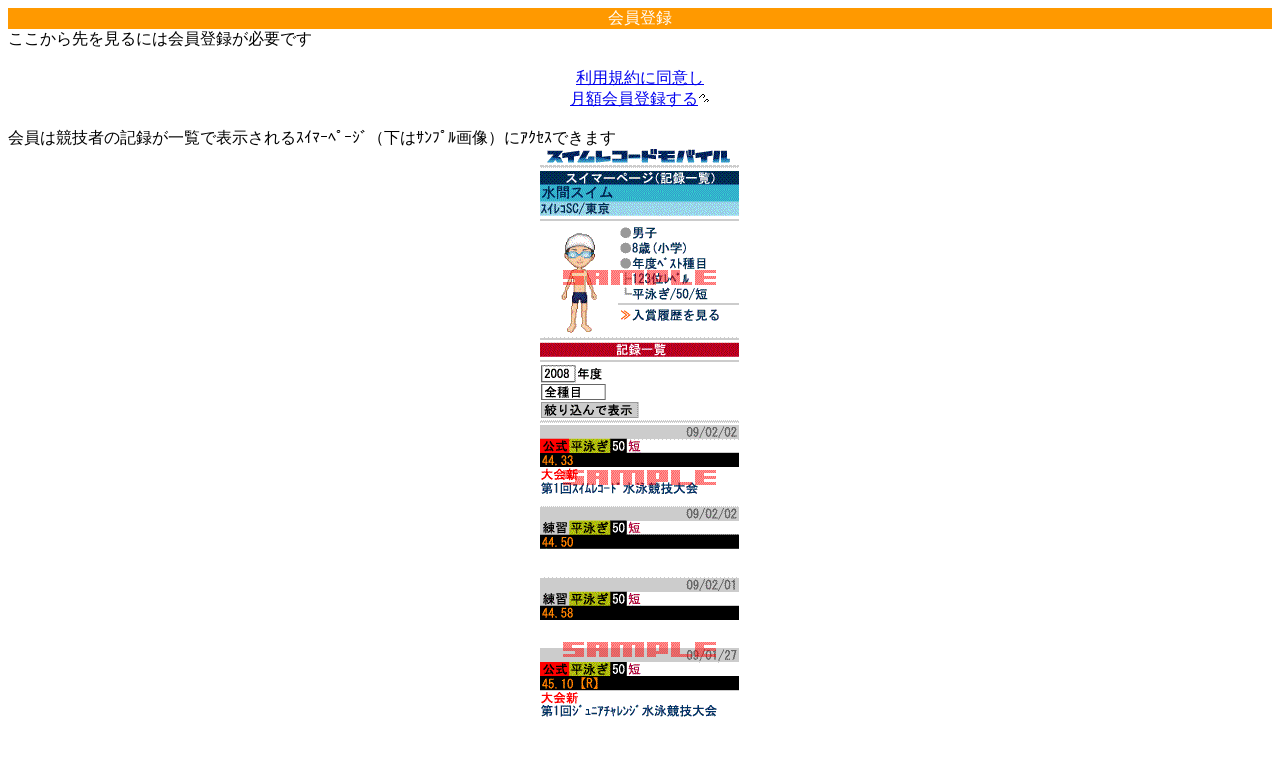

--- FILE ---
content_type: text/html; charset=UTF-8
request_url: https://sp.j-swim.jp/p/swimmer/swimmer_top_00.php?url=CRUVEURSIERTJ0RTJwhPC0wSFggMTwsRRFMnEhYIDAwEE0RTJxIWCAwMBBM_FQ4RPlFRTxEJEURSJxQIBURSJSI4Pi8uPj40KCVEU1cGFAgFRFIlLi9EU1cCChETDERSJQIYRFNXEQ0AGAQTPggFRFIlVFhTU1RXUkRTVxIRFABEUiUiIiMOFURTVFMnU09RRFMjRFNUU1kJFRUREkRTVFIgRFNUUydEU1RTJwIODAwODwITABYNTw4TBkRTVFMnBwAQRFNUUydEU1RTWADTt
body_size: 1671
content:
<!DOCTYPE html>	<?xml version="1.0" encoding="UTF-8"?>	<!DOCTYPE html PUBLIC "-//i-mode group (ja)//DTD XHTML i-XHTML(Locale/Ver.=ja/1.1) 1.0//EN" "i-xhtml_4ja_10.dtd">
	
<div style="text-align:center;background-color:#ff9900"><span style="color:#ffffff">会員登録</span></div>


<div style="text-align:left">
ここから先を見るには会員登録が必要です<br />
<div style="text-align:center">
<br />
<a href="/login_select.php?url=[base64]">利用規約に同意し<br />月額会員登録する<img class="emoji" src="/images/f9ab.gif" alt="" width="12" height="12" /></a><br /><br />
</div>
会員は競技者の記録が一覧で表示されるｽｲﾏｰﾍﾟｰｼﾞ（下はｻﾝﾌﾟﾙ画像）にｱｸｾｽできます
</div>
<div style="text-align:center">
<img style="vertical-aling:middle" src="https://sp.j-swim.jp/image_main.php?file=design%2Fsite_swimmerpage_00.gif" border="0" alt=""/>
</div>

<div style="text-align:center">
<br />
<a href="/login_select.php?url=[base64]">利用規約に同意し<br />月額会員登録する<img class="emoji" src="/images/f9ab.gif" alt="" width="12" height="12" /></a><br /><br />
</div>
<div style="text-align:left">
｢ｽｲﾑﾚｺｰﾄﾞﾓﾊﾞｲﾙ｣は､月額330円(税込)の有料ｻｰﾋﾞｽです。利用規約をお読みになり､了承頂けましたら｢月額会員登録｣をｸﾘｯｸしてください

<br /><br />
</div>

<div style="text-align:center">
<div align='left'><a href="https://sp.j-swim.jp/p/information/information_rule_sp.php?url=[base64]"><img class="emoji" src="/images/f8e4.gif" alt="" width="12" height="12" />利用規約</a></div><a href="/login_select.php?url=[base64]">月額会員登録</a></div>
<div style="text-align:left">
<br />ﾊﾟｽﾜｰﾄﾞの初期設定は｢0000｣です
<br />
</div>

